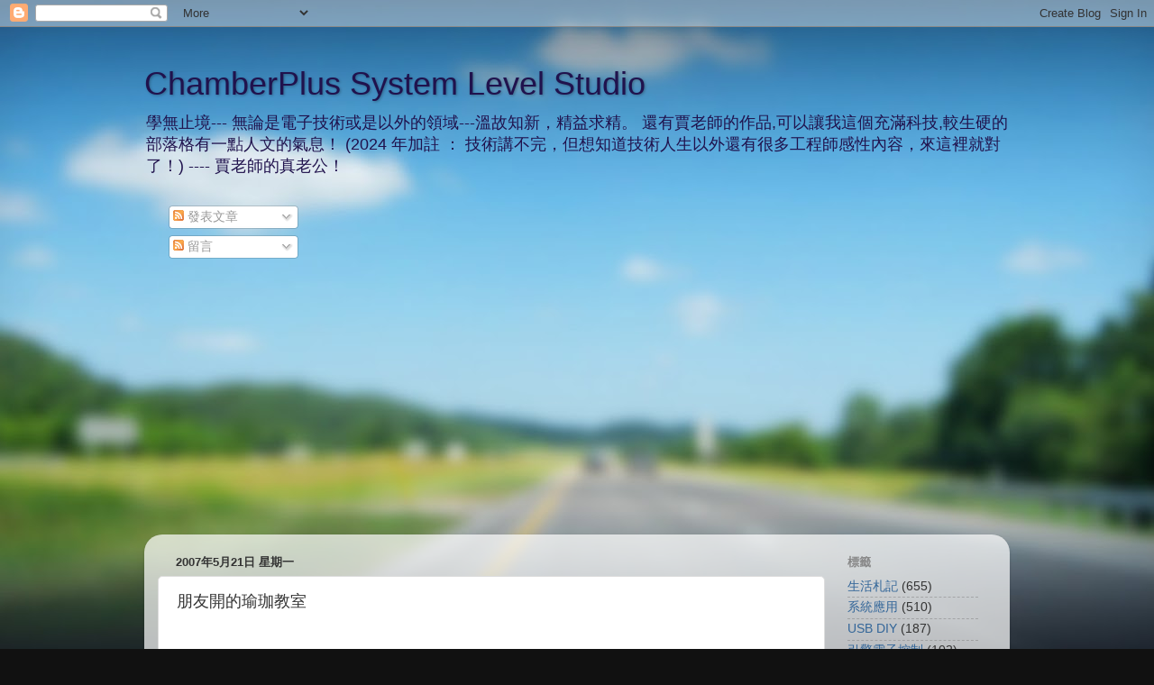

--- FILE ---
content_type: text/html; charset=UTF-8
request_url: http://chamberplus.blogspot.com/b/stats?style=BLACK_TRANSPARENT&timeRange=ALL_TIME&token=APq4FmCFaweS_dxHdgogjZ0diPtioJb3T2X53Odq_0WMJFFMxyoAyLduwyF6rcU_a_jQXO8J_X_YNYtFFECBrLwjUjX9pLv3RA
body_size: 265
content:
{"total":9274840,"sparklineOptions":{"backgroundColor":{"fillOpacity":0.1,"fill":"#000000"},"series":[{"areaOpacity":0.3,"color":"#202020"}]},"sparklineData":[[0,91],[1,45],[2,72],[3,77],[4,32],[5,3],[6,25],[7,42],[8,21],[9,30],[10,23],[11,16],[12,18],[13,44],[14,72],[15,70],[16,30],[17,2],[18,5],[19,4],[20,4],[21,22],[22,51],[23,100],[24,56],[25,29],[26,51],[27,67],[28,61],[29,1]],"nextTickMs":21951}

--- FILE ---
content_type: text/html; charset=utf-8
request_url: https://www.google.com/recaptcha/api2/aframe
body_size: 268
content:
<!DOCTYPE HTML><html><head><meta http-equiv="content-type" content="text/html; charset=UTF-8"></head><body><script nonce="gIPkVlhFW5aypzKlLkGAKg">/** Anti-fraud and anti-abuse applications only. See google.com/recaptcha */ try{var clients={'sodar':'https://pagead2.googlesyndication.com/pagead/sodar?'};window.addEventListener("message",function(a){try{if(a.source===window.parent){var b=JSON.parse(a.data);var c=clients[b['id']];if(c){var d=document.createElement('img');d.src=c+b['params']+'&rc='+(localStorage.getItem("rc::a")?sessionStorage.getItem("rc::b"):"");window.document.body.appendChild(d);sessionStorage.setItem("rc::e",parseInt(sessionStorage.getItem("rc::e")||0)+1);localStorage.setItem("rc::h",'1768868783711');}}}catch(b){}});window.parent.postMessage("_grecaptcha_ready", "*");}catch(b){}</script></body></html>

--- FILE ---
content_type: text/javascript; charset=UTF-8
request_url: http://chamberplus.blogspot.com/2007/05/blog-post_20.html?action=getFeed&widgetId=Feed2&widgetType=Feed&responseType=js&xssi_token=AOuZoY7qXm4xbEx8Ghd2EGe5hu-fy5O-sQ%3A1768868781086
body_size: 1011
content:
try {
_WidgetManager._HandleControllerResult('Feed2', 'getFeed',{'status': 'ok', 'feed': {'entries': [{'title': '\u88dc\u5145\u8aaa\u660e\uff1a \u95dc\u65bc\u6587\u4e2d\u63d0\u5230\u7684 DMX \u821e\u53f0\u71c8\u63a7\u8edf\u9ad4\uff1aFreeStyle \u3002(\u6cd5\u570b) \u4ed6\u53ef\u4ee5\u652f\u63f4\u786c\u9ad4\u4ecb\u9762...', 'link': 'http://chamberplus.blogspot.com/2026/01/blog-post.html?showComment\x3d1768720565932#c3421045455256264502', 'publishedDate': '2026-01-17T23:16:05.000-08:00', 'author': 'ChamberPlus Taiwan'}, {'title': '\u6240\u4ee5\u6211\u8aaa\u561b\uff01\u6216\u8a31\u53ef\u4ee5\u8acbAI \u5e6b\u6211\u5011\u5beb\u90e8\u843d\u683c\u554a\u3002 \u4f60\u770b\u90fd\u53ef\u4ee5\u5e6b\u6211\u5011\u4e0b\u6a19\u984c\u4e86\u554a\u3002', 'link': 'http://chamberplus.blogspot.com/2026/01/2026.html?showComment\x3d1767800566681#c7915704962263938311', 'publishedDate': '2026-01-07T07:42:46.000-08:00', 'author': 'ChamberPlus Taiwan'}, {'title': '\u5f9e\u9019\u7bc7\u7559\u8a00\u4f86\u770b\uff1a\u6211\u767c\u73fe\u597d\u50cf\u4e5f\u53ef\u4ee5\u7528AI \u4f86\u5e6b\u6211\u5beb\u90e8\u843d\u683c\u4e86\u3002 \u800c\u4e14\u9084\u53ef\u4ee5\u5b9a\u671f\u6bcf\u6bb5\u6642\u9593\u5c31\u6703\u81ea\u52d5\u5e6b\u6211\u64b0\u6587\u53ca...', 'link': 'http://chamberplus.blogspot.com/2026/01/2026.html?showComment\x3d1767800472409#c3834586412957313188', 'publishedDate': '2026-01-07T07:41:12.000-08:00', 'author': 'ChamberPlus Taiwan'}, {'title': '\x22\u78bc\u8fb2\x22 \u4e5f\u6c92\u6709\u4e0d\u5c0d\u7684\u5730\u65b9\uff0c\u82e5\u4ee5\u964d\u7dad\u6253\u64ca\u7684\u89d2\u5ea6\u4f86\u8aaa\uff0c \u4e5f\u883b\u8cbc\u5207\u7684\u3002\u56e0\u70ba\u5728\u90a3\u500b\u6642\u4ee3...', 'link': 'http://chamberplus.blogspot.com/2026/01/2026.html?showComment\x3d1767799763528#c621591856617755068', 'publishedDate': '2026-01-07T07:29:23.000-08:00', 'author': 'ChamberPlus Taiwan'}, {'title': '\u6211\u767c\u73fe\u56de\u7b54\u6539\u7528\u7db2\u9801link\u958b\u555f\u6642\uff0c\u7adf\u7136\u6709\u6a19\u984c\uff1aAI\u6642\u4ee3\u7684\u6280\u80fd\u5206\u5c64\u8207\u8077\u6daf\u767c\u5c55', 'link': 'http://chamberplus.blogspot.com/2026/01/2026.html?showComment\x3d1767777674335#c1755527124392338002', 'publishedDate': '2026-01-07T01:21:14.000-08:00', 'author': 'Bee'}], 'title': 'ChamberPlus System Level Studio'}});
} catch (e) {
  if (typeof log != 'undefined') {
    log('HandleControllerResult failed: ' + e);
  }
}
